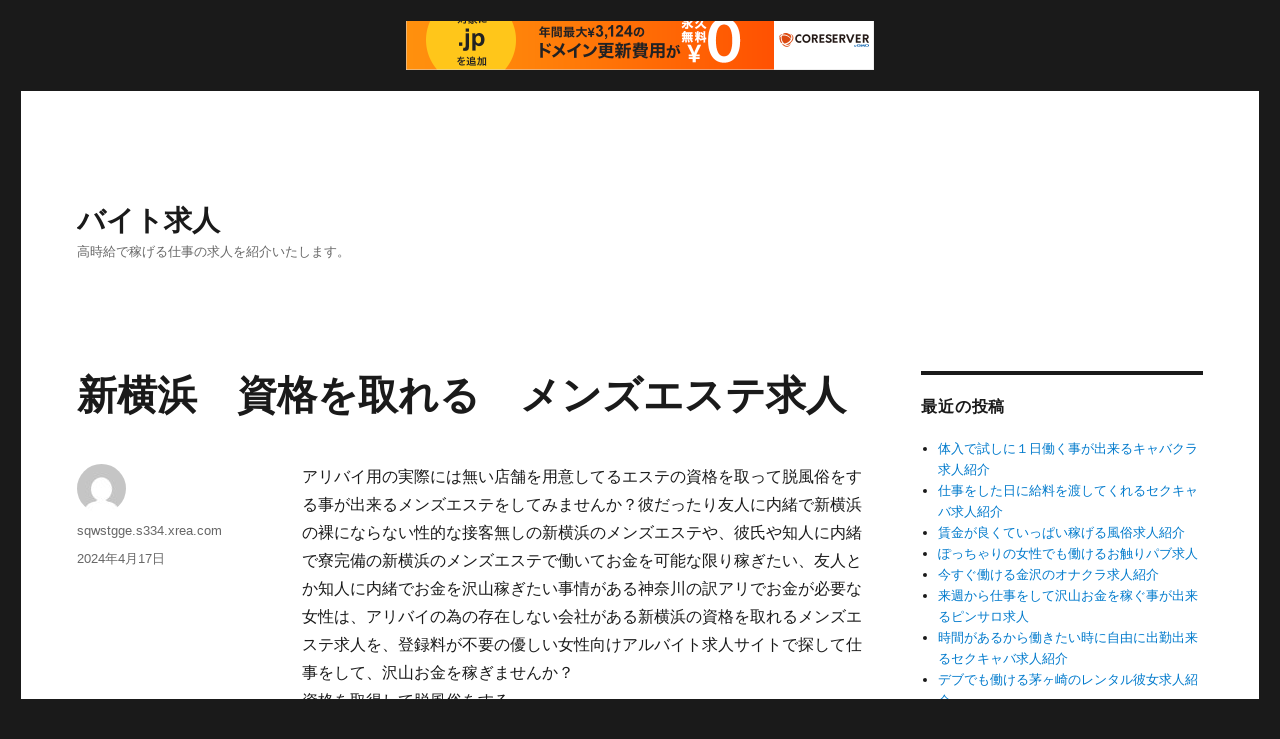

--- FILE ---
content_type: text/html; charset=UTF-8
request_url: http://sqwstgge.s334.xrea.com/?p=6551
body_size: 11405
content:
<!DOCTYPE html>
<html lang="ja" class="no-js">
<head>
	<meta charset="UTF-8">
	<meta name="viewport" content="width=device-width, initial-scale=1">
	<link rel="profile" href="http://gmpg.org/xfn/11">
		<script>(function(html){html.className = html.className.replace(/\bno-js\b/,'js')})(document.documentElement);</script>
<title>新横浜　資格を取れる　メンズエステ求人 &#8211; バイト求人</title>
<meta name='robots' content='max-image-preview:large' />
<link rel='dns-prefetch' href='//fonts.googleapis.com' />
<link href='https://fonts.gstatic.com' crossorigin rel='preconnect' />
<link rel="alternate" type="application/rss+xml" title="バイト求人 &raquo; フィード" href="http://sqwstgge.s334.xrea.com/?feed=rss2" />
<link rel="alternate" type="application/rss+xml" title="バイト求人 &raquo; コメントフィード" href="http://sqwstgge.s334.xrea.com/?feed=comments-rss2" />
<script type="text/javascript">
window._wpemojiSettings = {"baseUrl":"https:\/\/s.w.org\/images\/core\/emoji\/14.0.0\/72x72\/","ext":".png","svgUrl":"https:\/\/s.w.org\/images\/core\/emoji\/14.0.0\/svg\/","svgExt":".svg","source":{"concatemoji":"http:\/\/sqwstgge.s334.xrea.com\/wp-includes\/js\/wp-emoji-release.min.js?ver=6.2.8"}};
/*! This file is auto-generated */
!function(e,a,t){var n,r,o,i=a.createElement("canvas"),p=i.getContext&&i.getContext("2d");function s(e,t){p.clearRect(0,0,i.width,i.height),p.fillText(e,0,0);e=i.toDataURL();return p.clearRect(0,0,i.width,i.height),p.fillText(t,0,0),e===i.toDataURL()}function c(e){var t=a.createElement("script");t.src=e,t.defer=t.type="text/javascript",a.getElementsByTagName("head")[0].appendChild(t)}for(o=Array("flag","emoji"),t.supports={everything:!0,everythingExceptFlag:!0},r=0;r<o.length;r++)t.supports[o[r]]=function(e){if(p&&p.fillText)switch(p.textBaseline="top",p.font="600 32px Arial",e){case"flag":return s("\ud83c\udff3\ufe0f\u200d\u26a7\ufe0f","\ud83c\udff3\ufe0f\u200b\u26a7\ufe0f")?!1:!s("\ud83c\uddfa\ud83c\uddf3","\ud83c\uddfa\u200b\ud83c\uddf3")&&!s("\ud83c\udff4\udb40\udc67\udb40\udc62\udb40\udc65\udb40\udc6e\udb40\udc67\udb40\udc7f","\ud83c\udff4\u200b\udb40\udc67\u200b\udb40\udc62\u200b\udb40\udc65\u200b\udb40\udc6e\u200b\udb40\udc67\u200b\udb40\udc7f");case"emoji":return!s("\ud83e\udef1\ud83c\udffb\u200d\ud83e\udef2\ud83c\udfff","\ud83e\udef1\ud83c\udffb\u200b\ud83e\udef2\ud83c\udfff")}return!1}(o[r]),t.supports.everything=t.supports.everything&&t.supports[o[r]],"flag"!==o[r]&&(t.supports.everythingExceptFlag=t.supports.everythingExceptFlag&&t.supports[o[r]]);t.supports.everythingExceptFlag=t.supports.everythingExceptFlag&&!t.supports.flag,t.DOMReady=!1,t.readyCallback=function(){t.DOMReady=!0},t.supports.everything||(n=function(){t.readyCallback()},a.addEventListener?(a.addEventListener("DOMContentLoaded",n,!1),e.addEventListener("load",n,!1)):(e.attachEvent("onload",n),a.attachEvent("onreadystatechange",function(){"complete"===a.readyState&&t.readyCallback()})),(e=t.source||{}).concatemoji?c(e.concatemoji):e.wpemoji&&e.twemoji&&(c(e.twemoji),c(e.wpemoji)))}(window,document,window._wpemojiSettings);
</script>
<style type="text/css">
img.wp-smiley,
img.emoji {
	display: inline !important;
	border: none !important;
	box-shadow: none !important;
	height: 1em !important;
	width: 1em !important;
	margin: 0 0.07em !important;
	vertical-align: -0.1em !important;
	background: none !important;
	padding: 0 !important;
}
</style>
	<link rel='stylesheet' id='wp-block-library-css' href='http://sqwstgge.s334.xrea.com/wp-includes/css/dist/block-library/style.min.css?ver=6.2.8' type='text/css' media='all' />
<style id='wp-block-library-theme-inline-css' type='text/css'>
.wp-block-audio figcaption{color:#555;font-size:13px;text-align:center}.is-dark-theme .wp-block-audio figcaption{color:hsla(0,0%,100%,.65)}.wp-block-audio{margin:0 0 1em}.wp-block-code{border:1px solid #ccc;border-radius:4px;font-family:Menlo,Consolas,monaco,monospace;padding:.8em 1em}.wp-block-embed figcaption{color:#555;font-size:13px;text-align:center}.is-dark-theme .wp-block-embed figcaption{color:hsla(0,0%,100%,.65)}.wp-block-embed{margin:0 0 1em}.blocks-gallery-caption{color:#555;font-size:13px;text-align:center}.is-dark-theme .blocks-gallery-caption{color:hsla(0,0%,100%,.65)}.wp-block-image figcaption{color:#555;font-size:13px;text-align:center}.is-dark-theme .wp-block-image figcaption{color:hsla(0,0%,100%,.65)}.wp-block-image{margin:0 0 1em}.wp-block-pullquote{border-bottom:4px solid;border-top:4px solid;color:currentColor;margin-bottom:1.75em}.wp-block-pullquote cite,.wp-block-pullquote footer,.wp-block-pullquote__citation{color:currentColor;font-size:.8125em;font-style:normal;text-transform:uppercase}.wp-block-quote{border-left:.25em solid;margin:0 0 1.75em;padding-left:1em}.wp-block-quote cite,.wp-block-quote footer{color:currentColor;font-size:.8125em;font-style:normal;position:relative}.wp-block-quote.has-text-align-right{border-left:none;border-right:.25em solid;padding-left:0;padding-right:1em}.wp-block-quote.has-text-align-center{border:none;padding-left:0}.wp-block-quote.is-large,.wp-block-quote.is-style-large,.wp-block-quote.is-style-plain{border:none}.wp-block-search .wp-block-search__label{font-weight:700}.wp-block-search__button{border:1px solid #ccc;padding:.375em .625em}:where(.wp-block-group.has-background){padding:1.25em 2.375em}.wp-block-separator.has-css-opacity{opacity:.4}.wp-block-separator{border:none;border-bottom:2px solid;margin-left:auto;margin-right:auto}.wp-block-separator.has-alpha-channel-opacity{opacity:1}.wp-block-separator:not(.is-style-wide):not(.is-style-dots){width:100px}.wp-block-separator.has-background:not(.is-style-dots){border-bottom:none;height:1px}.wp-block-separator.has-background:not(.is-style-wide):not(.is-style-dots){height:2px}.wp-block-table{margin:0 0 1em}.wp-block-table td,.wp-block-table th{word-break:normal}.wp-block-table figcaption{color:#555;font-size:13px;text-align:center}.is-dark-theme .wp-block-table figcaption{color:hsla(0,0%,100%,.65)}.wp-block-video figcaption{color:#555;font-size:13px;text-align:center}.is-dark-theme .wp-block-video figcaption{color:hsla(0,0%,100%,.65)}.wp-block-video{margin:0 0 1em}.wp-block-template-part.has-background{margin-bottom:0;margin-top:0;padding:1.25em 2.375em}
</style>
<link rel='stylesheet' id='classic-theme-styles-css' href='http://sqwstgge.s334.xrea.com/wp-includes/css/classic-themes.min.css?ver=6.2.8' type='text/css' media='all' />
<style id='global-styles-inline-css' type='text/css'>
body{--wp--preset--color--black: #000000;--wp--preset--color--cyan-bluish-gray: #abb8c3;--wp--preset--color--white: #fff;--wp--preset--color--pale-pink: #f78da7;--wp--preset--color--vivid-red: #cf2e2e;--wp--preset--color--luminous-vivid-orange: #ff6900;--wp--preset--color--luminous-vivid-amber: #fcb900;--wp--preset--color--light-green-cyan: #7bdcb5;--wp--preset--color--vivid-green-cyan: #00d084;--wp--preset--color--pale-cyan-blue: #8ed1fc;--wp--preset--color--vivid-cyan-blue: #0693e3;--wp--preset--color--vivid-purple: #9b51e0;--wp--preset--color--dark-gray: #1a1a1a;--wp--preset--color--medium-gray: #686868;--wp--preset--color--light-gray: #e5e5e5;--wp--preset--color--blue-gray: #4d545c;--wp--preset--color--bright-blue: #007acc;--wp--preset--color--light-blue: #9adffd;--wp--preset--color--dark-brown: #402b30;--wp--preset--color--medium-brown: #774e24;--wp--preset--color--dark-red: #640c1f;--wp--preset--color--bright-red: #ff675f;--wp--preset--color--yellow: #ffef8e;--wp--preset--gradient--vivid-cyan-blue-to-vivid-purple: linear-gradient(135deg,rgba(6,147,227,1) 0%,rgb(155,81,224) 100%);--wp--preset--gradient--light-green-cyan-to-vivid-green-cyan: linear-gradient(135deg,rgb(122,220,180) 0%,rgb(0,208,130) 100%);--wp--preset--gradient--luminous-vivid-amber-to-luminous-vivid-orange: linear-gradient(135deg,rgba(252,185,0,1) 0%,rgba(255,105,0,1) 100%);--wp--preset--gradient--luminous-vivid-orange-to-vivid-red: linear-gradient(135deg,rgba(255,105,0,1) 0%,rgb(207,46,46) 100%);--wp--preset--gradient--very-light-gray-to-cyan-bluish-gray: linear-gradient(135deg,rgb(238,238,238) 0%,rgb(169,184,195) 100%);--wp--preset--gradient--cool-to-warm-spectrum: linear-gradient(135deg,rgb(74,234,220) 0%,rgb(151,120,209) 20%,rgb(207,42,186) 40%,rgb(238,44,130) 60%,rgb(251,105,98) 80%,rgb(254,248,76) 100%);--wp--preset--gradient--blush-light-purple: linear-gradient(135deg,rgb(255,206,236) 0%,rgb(152,150,240) 100%);--wp--preset--gradient--blush-bordeaux: linear-gradient(135deg,rgb(254,205,165) 0%,rgb(254,45,45) 50%,rgb(107,0,62) 100%);--wp--preset--gradient--luminous-dusk: linear-gradient(135deg,rgb(255,203,112) 0%,rgb(199,81,192) 50%,rgb(65,88,208) 100%);--wp--preset--gradient--pale-ocean: linear-gradient(135deg,rgb(255,245,203) 0%,rgb(182,227,212) 50%,rgb(51,167,181) 100%);--wp--preset--gradient--electric-grass: linear-gradient(135deg,rgb(202,248,128) 0%,rgb(113,206,126) 100%);--wp--preset--gradient--midnight: linear-gradient(135deg,rgb(2,3,129) 0%,rgb(40,116,252) 100%);--wp--preset--duotone--dark-grayscale: url('#wp-duotone-dark-grayscale');--wp--preset--duotone--grayscale: url('#wp-duotone-grayscale');--wp--preset--duotone--purple-yellow: url('#wp-duotone-purple-yellow');--wp--preset--duotone--blue-red: url('#wp-duotone-blue-red');--wp--preset--duotone--midnight: url('#wp-duotone-midnight');--wp--preset--duotone--magenta-yellow: url('#wp-duotone-magenta-yellow');--wp--preset--duotone--purple-green: url('#wp-duotone-purple-green');--wp--preset--duotone--blue-orange: url('#wp-duotone-blue-orange');--wp--preset--font-size--small: 13px;--wp--preset--font-size--medium: 20px;--wp--preset--font-size--large: 36px;--wp--preset--font-size--x-large: 42px;--wp--preset--spacing--20: 0.44rem;--wp--preset--spacing--30: 0.67rem;--wp--preset--spacing--40: 1rem;--wp--preset--spacing--50: 1.5rem;--wp--preset--spacing--60: 2.25rem;--wp--preset--spacing--70: 3.38rem;--wp--preset--spacing--80: 5.06rem;--wp--preset--shadow--natural: 6px 6px 9px rgba(0, 0, 0, 0.2);--wp--preset--shadow--deep: 12px 12px 50px rgba(0, 0, 0, 0.4);--wp--preset--shadow--sharp: 6px 6px 0px rgba(0, 0, 0, 0.2);--wp--preset--shadow--outlined: 6px 6px 0px -3px rgba(255, 255, 255, 1), 6px 6px rgba(0, 0, 0, 1);--wp--preset--shadow--crisp: 6px 6px 0px rgba(0, 0, 0, 1);}:where(.is-layout-flex){gap: 0.5em;}body .is-layout-flow > .alignleft{float: left;margin-inline-start: 0;margin-inline-end: 2em;}body .is-layout-flow > .alignright{float: right;margin-inline-start: 2em;margin-inline-end: 0;}body .is-layout-flow > .aligncenter{margin-left: auto !important;margin-right: auto !important;}body .is-layout-constrained > .alignleft{float: left;margin-inline-start: 0;margin-inline-end: 2em;}body .is-layout-constrained > .alignright{float: right;margin-inline-start: 2em;margin-inline-end: 0;}body .is-layout-constrained > .aligncenter{margin-left: auto !important;margin-right: auto !important;}body .is-layout-constrained > :where(:not(.alignleft):not(.alignright):not(.alignfull)){max-width: var(--wp--style--global--content-size);margin-left: auto !important;margin-right: auto !important;}body .is-layout-constrained > .alignwide{max-width: var(--wp--style--global--wide-size);}body .is-layout-flex{display: flex;}body .is-layout-flex{flex-wrap: wrap;align-items: center;}body .is-layout-flex > *{margin: 0;}:where(.wp-block-columns.is-layout-flex){gap: 2em;}.has-black-color{color: var(--wp--preset--color--black) !important;}.has-cyan-bluish-gray-color{color: var(--wp--preset--color--cyan-bluish-gray) !important;}.has-white-color{color: var(--wp--preset--color--white) !important;}.has-pale-pink-color{color: var(--wp--preset--color--pale-pink) !important;}.has-vivid-red-color{color: var(--wp--preset--color--vivid-red) !important;}.has-luminous-vivid-orange-color{color: var(--wp--preset--color--luminous-vivid-orange) !important;}.has-luminous-vivid-amber-color{color: var(--wp--preset--color--luminous-vivid-amber) !important;}.has-light-green-cyan-color{color: var(--wp--preset--color--light-green-cyan) !important;}.has-vivid-green-cyan-color{color: var(--wp--preset--color--vivid-green-cyan) !important;}.has-pale-cyan-blue-color{color: var(--wp--preset--color--pale-cyan-blue) !important;}.has-vivid-cyan-blue-color{color: var(--wp--preset--color--vivid-cyan-blue) !important;}.has-vivid-purple-color{color: var(--wp--preset--color--vivid-purple) !important;}.has-black-background-color{background-color: var(--wp--preset--color--black) !important;}.has-cyan-bluish-gray-background-color{background-color: var(--wp--preset--color--cyan-bluish-gray) !important;}.has-white-background-color{background-color: var(--wp--preset--color--white) !important;}.has-pale-pink-background-color{background-color: var(--wp--preset--color--pale-pink) !important;}.has-vivid-red-background-color{background-color: var(--wp--preset--color--vivid-red) !important;}.has-luminous-vivid-orange-background-color{background-color: var(--wp--preset--color--luminous-vivid-orange) !important;}.has-luminous-vivid-amber-background-color{background-color: var(--wp--preset--color--luminous-vivid-amber) !important;}.has-light-green-cyan-background-color{background-color: var(--wp--preset--color--light-green-cyan) !important;}.has-vivid-green-cyan-background-color{background-color: var(--wp--preset--color--vivid-green-cyan) !important;}.has-pale-cyan-blue-background-color{background-color: var(--wp--preset--color--pale-cyan-blue) !important;}.has-vivid-cyan-blue-background-color{background-color: var(--wp--preset--color--vivid-cyan-blue) !important;}.has-vivid-purple-background-color{background-color: var(--wp--preset--color--vivid-purple) !important;}.has-black-border-color{border-color: var(--wp--preset--color--black) !important;}.has-cyan-bluish-gray-border-color{border-color: var(--wp--preset--color--cyan-bluish-gray) !important;}.has-white-border-color{border-color: var(--wp--preset--color--white) !important;}.has-pale-pink-border-color{border-color: var(--wp--preset--color--pale-pink) !important;}.has-vivid-red-border-color{border-color: var(--wp--preset--color--vivid-red) !important;}.has-luminous-vivid-orange-border-color{border-color: var(--wp--preset--color--luminous-vivid-orange) !important;}.has-luminous-vivid-amber-border-color{border-color: var(--wp--preset--color--luminous-vivid-amber) !important;}.has-light-green-cyan-border-color{border-color: var(--wp--preset--color--light-green-cyan) !important;}.has-vivid-green-cyan-border-color{border-color: var(--wp--preset--color--vivid-green-cyan) !important;}.has-pale-cyan-blue-border-color{border-color: var(--wp--preset--color--pale-cyan-blue) !important;}.has-vivid-cyan-blue-border-color{border-color: var(--wp--preset--color--vivid-cyan-blue) !important;}.has-vivid-purple-border-color{border-color: var(--wp--preset--color--vivid-purple) !important;}.has-vivid-cyan-blue-to-vivid-purple-gradient-background{background: var(--wp--preset--gradient--vivid-cyan-blue-to-vivid-purple) !important;}.has-light-green-cyan-to-vivid-green-cyan-gradient-background{background: var(--wp--preset--gradient--light-green-cyan-to-vivid-green-cyan) !important;}.has-luminous-vivid-amber-to-luminous-vivid-orange-gradient-background{background: var(--wp--preset--gradient--luminous-vivid-amber-to-luminous-vivid-orange) !important;}.has-luminous-vivid-orange-to-vivid-red-gradient-background{background: var(--wp--preset--gradient--luminous-vivid-orange-to-vivid-red) !important;}.has-very-light-gray-to-cyan-bluish-gray-gradient-background{background: var(--wp--preset--gradient--very-light-gray-to-cyan-bluish-gray) !important;}.has-cool-to-warm-spectrum-gradient-background{background: var(--wp--preset--gradient--cool-to-warm-spectrum) !important;}.has-blush-light-purple-gradient-background{background: var(--wp--preset--gradient--blush-light-purple) !important;}.has-blush-bordeaux-gradient-background{background: var(--wp--preset--gradient--blush-bordeaux) !important;}.has-luminous-dusk-gradient-background{background: var(--wp--preset--gradient--luminous-dusk) !important;}.has-pale-ocean-gradient-background{background: var(--wp--preset--gradient--pale-ocean) !important;}.has-electric-grass-gradient-background{background: var(--wp--preset--gradient--electric-grass) !important;}.has-midnight-gradient-background{background: var(--wp--preset--gradient--midnight) !important;}.has-small-font-size{font-size: var(--wp--preset--font-size--small) !important;}.has-medium-font-size{font-size: var(--wp--preset--font-size--medium) !important;}.has-large-font-size{font-size: var(--wp--preset--font-size--large) !important;}.has-x-large-font-size{font-size: var(--wp--preset--font-size--x-large) !important;}
.wp-block-navigation a:where(:not(.wp-element-button)){color: inherit;}
:where(.wp-block-columns.is-layout-flex){gap: 2em;}
.wp-block-pullquote{font-size: 1.5em;line-height: 1.6;}
</style>
<link rel='stylesheet' id='twentysixteen-fonts-css' href='https://fonts.googleapis.com/css?family=Merriweather%3A400%2C700%2C900%2C400italic%2C700italic%2C900italic%7CInconsolata%3A400&#038;subset=latin%2Clatin-ext' type='text/css' media='all' />
<link rel='stylesheet' id='genericons-css' href='http://sqwstgge.s334.xrea.com/wp-content/themes/twentysixteen/genericons/genericons.css?ver=3.4.1' type='text/css' media='all' />
<link rel='stylesheet' id='twentysixteen-style-css' href='http://sqwstgge.s334.xrea.com/wp-content/themes/twentysixteen/style.css?ver=6.2.8' type='text/css' media='all' />
<link rel='stylesheet' id='twentysixteen-block-style-css' href='http://sqwstgge.s334.xrea.com/wp-content/themes/twentysixteen/css/blocks.css?ver=20181230' type='text/css' media='all' />
<!--[if lt IE 10]>
<link rel='stylesheet' id='twentysixteen-ie-css' href='http://sqwstgge.s334.xrea.com/wp-content/themes/twentysixteen/css/ie.css?ver=20160816' type='text/css' media='all' />
<![endif]-->
<!--[if lt IE 9]>
<link rel='stylesheet' id='twentysixteen-ie8-css' href='http://sqwstgge.s334.xrea.com/wp-content/themes/twentysixteen/css/ie8.css?ver=20160816' type='text/css' media='all' />
<![endif]-->
<!--[if lt IE 8]>
<link rel='stylesheet' id='twentysixteen-ie7-css' href='http://sqwstgge.s334.xrea.com/wp-content/themes/twentysixteen/css/ie7.css?ver=20160816' type='text/css' media='all' />
<![endif]-->
<!--[if lt IE 9]>
<script type='text/javascript' src='http://sqwstgge.s334.xrea.com/wp-content/themes/twentysixteen/js/html5.js?ver=3.7.3' id='twentysixteen-html5-js'></script>
<![endif]-->
<script type='text/javascript' src='http://sqwstgge.s334.xrea.com/wp-includes/js/jquery/jquery.min.js?ver=3.6.4' id='jquery-core-js'></script>
<script type='text/javascript' src='http://sqwstgge.s334.xrea.com/wp-includes/js/jquery/jquery-migrate.min.js?ver=3.4.0' id='jquery-migrate-js'></script>
<link rel="https://api.w.org/" href="http://sqwstgge.s334.xrea.com/index.php?rest_route=/" /><link rel="alternate" type="application/json" href="http://sqwstgge.s334.xrea.com/index.php?rest_route=/wp/v2/posts/6551" /><link rel="EditURI" type="application/rsd+xml" title="RSD" href="http://sqwstgge.s334.xrea.com/xmlrpc.php?rsd" />
<link rel="wlwmanifest" type="application/wlwmanifest+xml" href="http://sqwstgge.s334.xrea.com/wp-includes/wlwmanifest.xml" />
<meta name="generator" content="WordPress 6.2.8" />
<link rel="canonical" href="http://sqwstgge.s334.xrea.com/?p=6551" />
<link rel='shortlink' href='http://sqwstgge.s334.xrea.com/?p=6551' />
<link rel="alternate" type="application/json+oembed" href="http://sqwstgge.s334.xrea.com/index.php?rest_route=%2Foembed%2F1.0%2Fembed&#038;url=http%3A%2F%2Fsqwstgge.s334.xrea.com%2F%3Fp%3D6551" />
<link rel="alternate" type="text/xml+oembed" href="http://sqwstgge.s334.xrea.com/index.php?rest_route=%2Foembed%2F1.0%2Fembed&#038;url=http%3A%2F%2Fsqwstgge.s334.xrea.com%2F%3Fp%3D6551&#038;format=xml" />

<script type="text/javascript" charset="UTF-8" src="//cache1.value-domain.com/xrea_header.js" async="async"></script>
</head>

<body class="post-template-default single single-post postid-6551 single-format-standard wp-embed-responsive">
<svg xmlns="http://www.w3.org/2000/svg" viewBox="0 0 0 0" width="0" height="0" focusable="false" role="none" style="visibility: hidden; position: absolute; left: -9999px; overflow: hidden;" ><defs><filter id="wp-duotone-dark-grayscale"><feColorMatrix color-interpolation-filters="sRGB" type="matrix" values=" .299 .587 .114 0 0 .299 .587 .114 0 0 .299 .587 .114 0 0 .299 .587 .114 0 0 " /><feComponentTransfer color-interpolation-filters="sRGB" ><feFuncR type="table" tableValues="0 0.49803921568627" /><feFuncG type="table" tableValues="0 0.49803921568627" /><feFuncB type="table" tableValues="0 0.49803921568627" /><feFuncA type="table" tableValues="1 1" /></feComponentTransfer><feComposite in2="SourceGraphic" operator="in" /></filter></defs></svg><svg xmlns="http://www.w3.org/2000/svg" viewBox="0 0 0 0" width="0" height="0" focusable="false" role="none" style="visibility: hidden; position: absolute; left: -9999px; overflow: hidden;" ><defs><filter id="wp-duotone-grayscale"><feColorMatrix color-interpolation-filters="sRGB" type="matrix" values=" .299 .587 .114 0 0 .299 .587 .114 0 0 .299 .587 .114 0 0 .299 .587 .114 0 0 " /><feComponentTransfer color-interpolation-filters="sRGB" ><feFuncR type="table" tableValues="0 1" /><feFuncG type="table" tableValues="0 1" /><feFuncB type="table" tableValues="0 1" /><feFuncA type="table" tableValues="1 1" /></feComponentTransfer><feComposite in2="SourceGraphic" operator="in" /></filter></defs></svg><svg xmlns="http://www.w3.org/2000/svg" viewBox="0 0 0 0" width="0" height="0" focusable="false" role="none" style="visibility: hidden; position: absolute; left: -9999px; overflow: hidden;" ><defs><filter id="wp-duotone-purple-yellow"><feColorMatrix color-interpolation-filters="sRGB" type="matrix" values=" .299 .587 .114 0 0 .299 .587 .114 0 0 .299 .587 .114 0 0 .299 .587 .114 0 0 " /><feComponentTransfer color-interpolation-filters="sRGB" ><feFuncR type="table" tableValues="0.54901960784314 0.98823529411765" /><feFuncG type="table" tableValues="0 1" /><feFuncB type="table" tableValues="0.71764705882353 0.25490196078431" /><feFuncA type="table" tableValues="1 1" /></feComponentTransfer><feComposite in2="SourceGraphic" operator="in" /></filter></defs></svg><svg xmlns="http://www.w3.org/2000/svg" viewBox="0 0 0 0" width="0" height="0" focusable="false" role="none" style="visibility: hidden; position: absolute; left: -9999px; overflow: hidden;" ><defs><filter id="wp-duotone-blue-red"><feColorMatrix color-interpolation-filters="sRGB" type="matrix" values=" .299 .587 .114 0 0 .299 .587 .114 0 0 .299 .587 .114 0 0 .299 .587 .114 0 0 " /><feComponentTransfer color-interpolation-filters="sRGB" ><feFuncR type="table" tableValues="0 1" /><feFuncG type="table" tableValues="0 0.27843137254902" /><feFuncB type="table" tableValues="0.5921568627451 0.27843137254902" /><feFuncA type="table" tableValues="1 1" /></feComponentTransfer><feComposite in2="SourceGraphic" operator="in" /></filter></defs></svg><svg xmlns="http://www.w3.org/2000/svg" viewBox="0 0 0 0" width="0" height="0" focusable="false" role="none" style="visibility: hidden; position: absolute; left: -9999px; overflow: hidden;" ><defs><filter id="wp-duotone-midnight"><feColorMatrix color-interpolation-filters="sRGB" type="matrix" values=" .299 .587 .114 0 0 .299 .587 .114 0 0 .299 .587 .114 0 0 .299 .587 .114 0 0 " /><feComponentTransfer color-interpolation-filters="sRGB" ><feFuncR type="table" tableValues="0 0" /><feFuncG type="table" tableValues="0 0.64705882352941" /><feFuncB type="table" tableValues="0 1" /><feFuncA type="table" tableValues="1 1" /></feComponentTransfer><feComposite in2="SourceGraphic" operator="in" /></filter></defs></svg><svg xmlns="http://www.w3.org/2000/svg" viewBox="0 0 0 0" width="0" height="0" focusable="false" role="none" style="visibility: hidden; position: absolute; left: -9999px; overflow: hidden;" ><defs><filter id="wp-duotone-magenta-yellow"><feColorMatrix color-interpolation-filters="sRGB" type="matrix" values=" .299 .587 .114 0 0 .299 .587 .114 0 0 .299 .587 .114 0 0 .299 .587 .114 0 0 " /><feComponentTransfer color-interpolation-filters="sRGB" ><feFuncR type="table" tableValues="0.78039215686275 1" /><feFuncG type="table" tableValues="0 0.94901960784314" /><feFuncB type="table" tableValues="0.35294117647059 0.47058823529412" /><feFuncA type="table" tableValues="1 1" /></feComponentTransfer><feComposite in2="SourceGraphic" operator="in" /></filter></defs></svg><svg xmlns="http://www.w3.org/2000/svg" viewBox="0 0 0 0" width="0" height="0" focusable="false" role="none" style="visibility: hidden; position: absolute; left: -9999px; overflow: hidden;" ><defs><filter id="wp-duotone-purple-green"><feColorMatrix color-interpolation-filters="sRGB" type="matrix" values=" .299 .587 .114 0 0 .299 .587 .114 0 0 .299 .587 .114 0 0 .299 .587 .114 0 0 " /><feComponentTransfer color-interpolation-filters="sRGB" ><feFuncR type="table" tableValues="0.65098039215686 0.40392156862745" /><feFuncG type="table" tableValues="0 1" /><feFuncB type="table" tableValues="0.44705882352941 0.4" /><feFuncA type="table" tableValues="1 1" /></feComponentTransfer><feComposite in2="SourceGraphic" operator="in" /></filter></defs></svg><svg xmlns="http://www.w3.org/2000/svg" viewBox="0 0 0 0" width="0" height="0" focusable="false" role="none" style="visibility: hidden; position: absolute; left: -9999px; overflow: hidden;" ><defs><filter id="wp-duotone-blue-orange"><feColorMatrix color-interpolation-filters="sRGB" type="matrix" values=" .299 .587 .114 0 0 .299 .587 .114 0 0 .299 .587 .114 0 0 .299 .587 .114 0 0 " /><feComponentTransfer color-interpolation-filters="sRGB" ><feFuncR type="table" tableValues="0.098039215686275 1" /><feFuncG type="table" tableValues="0 0.66274509803922" /><feFuncB type="table" tableValues="0.84705882352941 0.41960784313725" /><feFuncA type="table" tableValues="1 1" /></feComponentTransfer><feComposite in2="SourceGraphic" operator="in" /></filter></defs></svg><div id="page" class="site">
	<div class="site-inner">
		<a class="skip-link screen-reader-text" href="#content">コンテンツへスキップ</a>

		<header id="masthead" class="site-header" role="banner">
			<div class="site-header-main">
				<div class="site-branding">
					
											<p class="site-title"><a href="http://sqwstgge.s334.xrea.com/" rel="home">バイト求人</a></p>
												<p class="site-description">高時給で稼げる仕事の求人を紹介いたします。</p>
									</div><!-- .site-branding -->

							</div><!-- .site-header-main -->

					</header><!-- .site-header -->

		<div id="content" class="site-content">

<div id="primary" class="content-area">
	<main id="main" class="site-main" role="main">
		
<article id="post-6551" class="post-6551 post type-post status-publish format-standard hentry category-1">
	<header class="entry-header">
		<h1 class="entry-title">新横浜　資格を取れる　メンズエステ求人</h1>	</header><!-- .entry-header -->

	
	
	<div class="entry-content">
		<p>アリバイ用の実際には無い店舗を用意してるエステの資格を取って脱風俗をする事が出来るメンズエステをしてみませんか？彼だったり友人に内緒で新横浜の裸にならない性的な接客無しの新横浜のメンズエステや、彼氏や知人に内緒で寮完備の新横浜のメンズエステで働いてお金を可能な限り稼ぎたい、友人とか知人に内緒でお金を沢山稼ぎたい事情がある神奈川の訳アリでお金が必要な女性は、アリバイの為の存在しない会社がある新横浜の資格を取れるメンズエステ求人を、登録料が不要の優しい女性向けアルバイト求人サイトで探して仕事をして、沢山お金を稼ぎませんか？<br />資格を取得して脱風俗をする。<br />なんて事が可能な職場で働いて可能な限りお金を稼ぎたいならバイト求人仲介サイト！箱ヘルもう無理なら、エステの資格を取れる新横浜の資格を取れるメンズエステのエステ嬢や、30代以上でも採用してくれる30代以上歓迎の新横浜のメンズエステのエステティシャンの仕事をしてみるのが良いかも知れませんので、資格を取れる、新横浜のアリバイ可のメンズエステのエステ嬢求人や、資格を取得して脱風俗をする事が出来る新横浜の資格を取って脱風俗をする事が可能なメンズエステのスタッフ求人を、紹介無料の使える↓に掲載してる夜のバイト求人紹介サイトで探しましょう！アロママッサージでしたり睾丸マッサージを覚えればエステの資格を取って脱風俗をする。<br />なんて事が可能なメンズエステのセラピスト！<br />日払いのメンズエステで、体験でバイトをして、今すぐお金を稼ぎませんか？新横浜の住居を提供してくれる寮完備の風俗は、交際してる訳じゃない生理的に受け付けない男の人の前で裸にならないといけないから、風俗のプレイは稼げるけど非常に落ち込むので、もう辞めたいけど借金がいっぱいあるからすぐにお金が欲しくて、沢山お金を稼ぎたい訳がある神奈川の女性は、このサイトに掲載してる新横浜の資格を取れるメンズエステ求人や、30代以上歓迎の新横浜のメンズエステ求人を仲介してくれる、斡旋料が要らない良心的な女性向けバイト求人仲介サイトのお世話になりましょう！紹介料は掛かりません！登録料を取る悪い女性向けアルバイト求人サイトではないので問題ありません。</p>
<p>デブでも働ける新横浜の裸にならなくても大丈夫なエッチなサービス無しのメンズエステで仕事をして、お金を沢山稼ぎたいと考えてる、出来れば辞めたい神奈川の女性は、こちらの女性向けアルバイト求人サイトなら、資格を取って脱風俗をする。<br />なんて事が可能な新横浜の服を脱がないエッチな接客無しのメンズエステ求人があるので、新横浜でデリキャバで嫌々仕事をしているなら、こちらの夜のアルバイト求人紹介サイトで、日払いOKですぐに稼げる新横浜のメンズエステ求人や、裸にならなくても大丈夫な性的なサービス無しの資格を取得して脱風俗をする。<br />なんて事が可能な新横浜のメンズエステに挑戦しましょう！資格を取得して脱風俗をする。<br />なんて事が可能な触らせないで問題ないエッチなプレイ無しのメンズエステなら割り切れる！<br />新横浜のレンタル彼女をやりたくないけど、アルバイトの時間外の男性のお客さんへの営業に時間を取られる新横浜の夜のバイトで仕事をするのは考えていないという、神奈川の賃金が高い仕事を探してるけど風俗で病んでいるという女性は、このサイトに掲載してる利用無料の優しい体験で少しですがお祝い金給料とは別に用意してくれる女性向けバイト求人仲介サイトで、新横浜の資格を取れるメンズエステのセラピスト求人や、新横浜の資格を取れるアロマエステのセラピスト求人を見つけて頑張ればエステの資格を取って脱風俗をする。<br />なんて事が出来るので、体験入店で働くだけで一万円のお祝い金給料と合わせて支給してくれる夜のアルバイト求人紹介サイトに登録しましょう！<br />昼キャバよりもお金を稼げる資格を取って脱風俗が可能なメンズエステ、当ページに載せてる求人サイトへ！新横浜のいちゃキャバの店員は稼げるけど、新横浜のニュークラブと比べても給料が良いのにエステの資格を取得して脱風俗が可能な、可能なら脱風俗をしたい神奈川の女性にお勧めの服を脱がなくていい新横浜のメンズエステ求人や、新横浜の体験入店で本入店前に試しに一度働く事が可能なメンズエステ求人なら、斡旋料を支払わないといけない使わない方がマシな求人紹介サイトじゃない、登録無料の良心的な求人サイトを利用して、脱風俗が出来る新横浜のエステの資格を取得して脱風俗をする。<br />なんて事が出来るメンズエステの店員求人や新横浜の資格を取れる性感エステのエステティシャン求人があるので、バイトをしてお金を今すぐ稼いでみたいなら良いかも知れないです。<br />体験でアルバイトをするだけでちょっとですがお祝い金給料以外に支払ってくれる、登録無料のお勧めの求人サイトを紹介！</p>
<div align="center"><a href="https://night-work.sakura.ne.jp/click/fuzoku"><img decoding="async" src="https://night-work.sakura.ne.jp/click/fuzoku_banner" width="300" height="250" border="0" /></a></div>
<p><span id="more-6551"></span>登録料を請求してくる登録しない方が良いアルバイト求人仲介サイト新横浜のInstagram彼女求人を仲介してもらうより、斡旋料が要らない良い夜のバイト求人情報サイトで新横浜の資格を取得して脱風俗をする事が可能な資格を取れるメンズエステ求人を検索する方が、新横浜で風俗は辛いけど続けてるより良いかも知れないです。<br />熟女な女性でもルックスが悪い女性でも醜女な女性でも働いて沢山お金を稼げるメンズエステ！<br />レンタル彼女は嫌だけど働いているけど風俗を卒業したいならメンズエステ！資格を取って脱風俗をする。<br />なんて事が出来る新横浜の資格を取れるメンズエステは、新横浜のマットヘルスを辞めたいけど風俗の仕事を続けてる、出来れば脱風俗をしたい神奈川の女性に合ってます。<br />だけど、前立腺マッサージでしたりパウダーマッサージをするので、新横浜の資格を取れるメンズエステも簡単ではありません。<br />ですけど、エステの資格を取れる場合もあるので、可能なら辞めたいなら体験で新横浜の資格を取れるメンズエステでアルバイトをしてお金を稼ぎませんか？体験をしてみて割り切れないなら、正式入店せずに辞めても給料は支払って貰えます。<br />体入でアルバイトをするだけでお祝い金給料と合わせて用意してくれるアルバイト求人仲介サイトはこちら！<br />命令してくる上司に怒られない、資格を取って脱風俗が可能なメンズエステ！ファストフードとかの仕事は当然、時給が良くて沢山お金を稼げる新横浜のいちゃキャバでも、苦手な店長に嫌がらせをされる事はあります。<br />ですけど、エステの資格を取得して脱風俗をする。<br />なんて事が可能な上に調子に乗ってる先輩にごちゃごちゃ言われませんから、指図する同僚に困ってる新横浜のセクシーパブや、脱風俗をして辞めたい新横浜のデリヘル嬢の神奈川の女性は、このサイトに載せている紹介料が不要の優しい夜のバイト求人仲介サイトで、働いてお金を可能な限り稼ぎたいと考えてる新横浜の服を脱がなくても大丈夫なメンズエステ求人に応募をしましょう！<br />40代でも採用される、年齢不問のナイトワークより資格を取得して脱風俗が出来るメンズエステ！新横浜のオイルマッサージとかリンパマッサージをする触られなくていいマッサージのみのメンズエステを、試しに一度チャレンジしたい、可能なら脱風俗をしたい神奈川の女性は、↓に載せている新横浜の資格を取って脱風俗をする。<br />なんて事が出来る資格を取れるメンズエステ求人を斡旋してくれる、紹介料が要らないお勧めの求人情報サイトを利用して応募をするのが、新横浜の資格を取れるエステの資格を取れるメンズエステで働いてお金を可能な限り稼ぎたい神奈川の女性に良いかも知れないです。<br />トクヨクを辞めたいけど仕事を辞めれないなら脱風俗が出来るメンズエステ！<br />メンズエステをしたい、風俗で精神的に病んでいるデリヘル嬢募集！賃金が良いメンズエステ仕事をして、お金を今すぐ稼ぎたいと考えてる、風俗をしたくないけど、お金が今すぐ必要な事情があるから、給料が高い仕事をしたい神奈川の女性は、当ページに掲載してる夜のアルバイト求人サイトは、体験で働くだけで少額のお祝い金給料とは別に渡してくれる、仲介料が不要の使える風俗求人情報サイトなので、賃金が良いバイトを探してる神奈川の女性は、醜女でも太め体型でも30を過ぎててもアルバイト求人紹介サイトを利用してみてください。</p>
<p>来る日も来る日も大変なのを我慢して新横浜で30代でも採用される30代歓迎の風俗でアルバイトをしてるけど、新横浜の風俗の内容は、男性が思っているより非常にキツいので、もうやりたくないのが当然です。<br />でも、借金がいっぱいあるからお金が欲しくて、お金を沢山稼ぎたい事情があるなら、仕事の時間外にしないとダメなお客様への営業が過酷な新横浜のガールズバーで働くより、裸にならないエッチな接客無しの新横浜の30代以上でも採用されるメンズエステをしませんか？ラウンジと比べると賃金が高額な、エステの資格を取得して脱風俗が出来るメンズエステのスタッフ！</p>
<div align="center"><a href="https://night-work.sakura.ne.jp/click/fuzoku"><img decoding="async" loading="lazy" src="https://night-work.sakura.ne.jp/button.jpg" width="280" height="52" border="0" /></a></div>
<p><!--trackback:-->	</p>
<li><a href="http://kapycmzz.s98.xrea.com/?p=3263" target="_blank" rel="noopener">ブス可　北海道　夜のバイト求人</a></li>
<p><!--trackback:-->	</p>
<li><a href="http://psxkagfc.s370.xrea.com/?p=3313" target="_blank" rel="noopener">もう30歳でも断られない　LINE彼女　求人</a></li>
<p><!--trackback:-->	</p>
<li><a href="http://eymnwhpq.s337.xrea.com/?p=6841" target="_blank" rel="noopener">４０歳以上でも出来る　自分の家で気楽にお金を稼げる　在宅　チャットレディ求人</a></li>
<p></p>
<li><a href="https://xn--gmq8a6go46j.x0.com/sexycabaretclub/2693/">大和　おばさんでも良い　セクキャバ求人</a></li>
<p></p>
<li><a href="https://xn--gmq8a6go46j.x0.com/debu/2514">大曽根　ぽっちゃりでもお金を沢山稼げる風俗エステ求人</a></li>
<p></p>
	</div><!-- .entry-content -->

	<footer class="entry-footer">
		<span class="byline"><span class="author vcard"><img alt='' src='http://1.gravatar.com/avatar/424313a6a6c789e7c8d280f40cf04f20?s=49&#038;d=mm&#038;r=g' srcset='http://1.gravatar.com/avatar/424313a6a6c789e7c8d280f40cf04f20?s=98&#038;d=mm&#038;r=g 2x' class='avatar avatar-49 photo' height='49' width='49' loading='lazy' decoding='async'/><span class="screen-reader-text">投稿者 </span> <a class="url fn n" href="http://sqwstgge.s334.xrea.com/?author=1">sqwstgge.s334.xrea.com</a></span></span><span class="posted-on"><span class="screen-reader-text">投稿日: </span><a href="http://sqwstgge.s334.xrea.com/?p=6551" rel="bookmark"><time class="entry-date published" datetime="2024-04-17T23:37:36+09:00">2024年4月17日</time><time class="updated" datetime="2024-04-17T23:37:54+09:00">2024年4月17日</time></a></span>			</footer><!-- .entry-footer -->
</article><!-- #post-6551 -->

	<nav class="navigation post-navigation" aria-label="投稿">
		<h2 class="screen-reader-text">投稿ナビゲーション</h2>
		<div class="nav-links"><div class="nav-previous"><a href="http://sqwstgge.s334.xrea.com/?p=6549" rel="prev"><span class="meta-nav" aria-hidden="true">前</span> <span class="screen-reader-text">過去の投稿:</span> <span class="post-title">40を過ぎてても高時給な　即日勤務可能なアルバイト　求人</span></a></div><div class="nav-next"><a href="http://sqwstgge.s334.xrea.com/?p=6553" rel="next"><span class="meta-nav" aria-hidden="true">次</span> <span class="screen-reader-text">次の投稿:</span> <span class="post-title">ぽっちゃり体型でも雇ってくれる　日払いアルバイト　店員募集</span></a></div></div>
	</nav>
	</main><!-- .site-main -->

	
</div><!-- .content-area -->


	<aside id="secondary" class="sidebar widget-area" role="complementary">
		
		<section id="recent-posts-2" class="widget widget_recent_entries">
		<h2 class="widget-title">最近の投稿</h2>
		<ul>
											<li>
					<a href="http://sqwstgge.s334.xrea.com/?p=8554">体入で試しに１日働く事が出来るキャバクラ求人紹介</a>
									</li>
											<li>
					<a href="http://sqwstgge.s334.xrea.com/?p=8552">仕事をした日に給料を渡してくれるセクキャバ求人紹介</a>
									</li>
											<li>
					<a href="http://sqwstgge.s334.xrea.com/?p=8550">賃金が良くていっぱい稼げる風俗求人紹介</a>
									</li>
											<li>
					<a href="http://sqwstgge.s334.xrea.com/?p=8548">ぽっちゃりの女性でも働けるお触りパブ求人</a>
									</li>
											<li>
					<a href="http://sqwstgge.s334.xrea.com/?p=8546">今すぐ働ける金沢のオナクラ求人紹介</a>
									</li>
											<li>
					<a href="http://sqwstgge.s334.xrea.com/?p=8544">来週から仕事をして沢山お金を稼ぐ事が出来るピンサロ求人</a>
									</li>
											<li>
					<a href="http://sqwstgge.s334.xrea.com/?p=8542">時間があるから働きたい時に自由に出勤出来るセクキャバ求人紹介</a>
									</li>
											<li>
					<a href="http://sqwstgge.s334.xrea.com/?p=8540">デブでも働ける茅ヶ崎のレンタル彼女求人紹介</a>
									</li>
											<li>
					<a href="http://sqwstgge.s334.xrea.com/?p=8538">長野　男性の自慰を見てるだけで注意されないオナクラ求人</a>
									</li>
											<li>
					<a href="http://sqwstgge.s334.xrea.com/?p=8536">ハンドサービスの接客だけで仕事になる裸にならなくてもOKなオナクラ求人</a>
									</li>
											<li>
					<a href="http://sqwstgge.s334.xrea.com/?p=8534">ブスでも働ける秦野の回春エステ求人紹介</a>
									</li>
											<li>
					<a href="http://sqwstgge.s334.xrea.com/?p=8532">デブでも働ける関内のセクキャバ求人紹介</a>
									</li>
											<li>
					<a href="http://sqwstgge.s334.xrea.com/?p=8530">正式入店前に試しに試せる体入OKのガールズバー求人紹介</a>
									</li>
											<li>
					<a href="http://sqwstgge.s334.xrea.com/?p=8528">今すぐ働ける宮城のファッションヘルス求人紹介</a>
									</li>
											<li>
					<a href="http://sqwstgge.s334.xrea.com/?p=8526">体験入店で仕事が出来る体験入店可のスナック求人紹介</a>
									</li>
											<li>
					<a href="http://sqwstgge.s334.xrea.com/?p=8524">横浜　手だけでOKなオナクラ求人</a>
									</li>
											<li>
					<a href="http://sqwstgge.s334.xrea.com/?p=8522">体入で試しに１日働けるSNS彼女</a>
									</li>
											<li>
					<a href="http://sqwstgge.s334.xrea.com/?p=8520">ぽちゃでも働ける、ぽちゃOKのレンタル彼女</a>
									</li>
											<li>
					<a href="http://sqwstgge.s334.xrea.com/?p=8518">柴田　前借り可　水商売求人</a>
									</li>
											<li>
					<a href="http://sqwstgge.s334.xrea.com/?p=8516">早めにお金が欲しいからアルバイトをしたい時に仕事が出来るオナクラ求人</a>
									</li>
					</ul>

		</section><section id="archives-2" class="widget widget_archive"><h2 class="widget-title">アーカイブ</h2>
			<ul>
					<li><a href='http://sqwstgge.s334.xrea.com/?m=202601'>2026年1月</a></li>
	<li><a href='http://sqwstgge.s334.xrea.com/?m=202512'>2025年12月</a></li>
	<li><a href='http://sqwstgge.s334.xrea.com/?m=202511'>2025年11月</a></li>
	<li><a href='http://sqwstgge.s334.xrea.com/?m=202510'>2025年10月</a></li>
	<li><a href='http://sqwstgge.s334.xrea.com/?m=202509'>2025年9月</a></li>
	<li><a href='http://sqwstgge.s334.xrea.com/?m=202508'>2025年8月</a></li>
	<li><a href='http://sqwstgge.s334.xrea.com/?m=202507'>2025年7月</a></li>
	<li><a href='http://sqwstgge.s334.xrea.com/?m=202506'>2025年6月</a></li>
	<li><a href='http://sqwstgge.s334.xrea.com/?m=202505'>2025年5月</a></li>
	<li><a href='http://sqwstgge.s334.xrea.com/?m=202504'>2025年4月</a></li>
	<li><a href='http://sqwstgge.s334.xrea.com/?m=202503'>2025年3月</a></li>
	<li><a href='http://sqwstgge.s334.xrea.com/?m=202502'>2025年2月</a></li>
	<li><a href='http://sqwstgge.s334.xrea.com/?m=202501'>2025年1月</a></li>
	<li><a href='http://sqwstgge.s334.xrea.com/?m=202412'>2024年12月</a></li>
	<li><a href='http://sqwstgge.s334.xrea.com/?m=202411'>2024年11月</a></li>
	<li><a href='http://sqwstgge.s334.xrea.com/?m=202410'>2024年10月</a></li>
	<li><a href='http://sqwstgge.s334.xrea.com/?m=202409'>2024年9月</a></li>
	<li><a href='http://sqwstgge.s334.xrea.com/?m=202408'>2024年8月</a></li>
	<li><a href='http://sqwstgge.s334.xrea.com/?m=202407'>2024年7月</a></li>
	<li><a href='http://sqwstgge.s334.xrea.com/?m=202406'>2024年6月</a></li>
	<li><a href='http://sqwstgge.s334.xrea.com/?m=202405'>2024年5月</a></li>
	<li><a href='http://sqwstgge.s334.xrea.com/?m=202404'>2024年4月</a></li>
	<li><a href='http://sqwstgge.s334.xrea.com/?m=202403'>2024年3月</a></li>
	<li><a href='http://sqwstgge.s334.xrea.com/?m=202402'>2024年2月</a></li>
	<li><a href='http://sqwstgge.s334.xrea.com/?m=202401'>2024年1月</a></li>
	<li><a href='http://sqwstgge.s334.xrea.com/?m=202312'>2023年12月</a></li>
	<li><a href='http://sqwstgge.s334.xrea.com/?m=202311'>2023年11月</a></li>
	<li><a href='http://sqwstgge.s334.xrea.com/?m=202310'>2023年10月</a></li>
	<li><a href='http://sqwstgge.s334.xrea.com/?m=202309'>2023年9月</a></li>
	<li><a href='http://sqwstgge.s334.xrea.com/?m=202308'>2023年8月</a></li>
	<li><a href='http://sqwstgge.s334.xrea.com/?m=202307'>2023年7月</a></li>
	<li><a href='http://sqwstgge.s334.xrea.com/?m=202306'>2023年6月</a></li>
	<li><a href='http://sqwstgge.s334.xrea.com/?m=202305'>2023年5月</a></li>
	<li><a href='http://sqwstgge.s334.xrea.com/?m=202304'>2023年4月</a></li>
	<li><a href='http://sqwstgge.s334.xrea.com/?m=202303'>2023年3月</a></li>
	<li><a href='http://sqwstgge.s334.xrea.com/?m=202302'>2023年2月</a></li>
	<li><a href='http://sqwstgge.s334.xrea.com/?m=202301'>2023年1月</a></li>
	<li><a href='http://sqwstgge.s334.xrea.com/?m=202212'>2022年12月</a></li>
	<li><a href='http://sqwstgge.s334.xrea.com/?m=202211'>2022年11月</a></li>
	<li><a href='http://sqwstgge.s334.xrea.com/?m=202210'>2022年10月</a></li>
	<li><a href='http://sqwstgge.s334.xrea.com/?m=202209'>2022年9月</a></li>
	<li><a href='http://sqwstgge.s334.xrea.com/?m=202208'>2022年8月</a></li>
	<li><a href='http://sqwstgge.s334.xrea.com/?m=202207'>2022年7月</a></li>
	<li><a href='http://sqwstgge.s334.xrea.com/?m=202206'>2022年6月</a></li>
	<li><a href='http://sqwstgge.s334.xrea.com/?m=202205'>2022年5月</a></li>
	<li><a href='http://sqwstgge.s334.xrea.com/?m=202204'>2022年4月</a></li>
	<li><a href='http://sqwstgge.s334.xrea.com/?m=202203'>2022年3月</a></li>
	<li><a href='http://sqwstgge.s334.xrea.com/?m=202202'>2022年2月</a></li>
	<li><a href='http://sqwstgge.s334.xrea.com/?m=202201'>2022年1月</a></li>
	<li><a href='http://sqwstgge.s334.xrea.com/?m=202112'>2021年12月</a></li>
	<li><a href='http://sqwstgge.s334.xrea.com/?m=202111'>2021年11月</a></li>
	<li><a href='http://sqwstgge.s334.xrea.com/?m=202110'>2021年10月</a></li>
	<li><a href='http://sqwstgge.s334.xrea.com/?m=202109'>2021年9月</a></li>
	<li><a href='http://sqwstgge.s334.xrea.com/?m=202108'>2021年8月</a></li>
	<li><a href='http://sqwstgge.s334.xrea.com/?m=202107'>2021年7月</a></li>
	<li><a href='http://sqwstgge.s334.xrea.com/?m=202106'>2021年6月</a></li>
	<li><a href='http://sqwstgge.s334.xrea.com/?m=202105'>2021年5月</a></li>
	<li><a href='http://sqwstgge.s334.xrea.com/?m=202104'>2021年4月</a></li>
	<li><a href='http://sqwstgge.s334.xrea.com/?m=202103'>2021年3月</a></li>
	<li><a href='http://sqwstgge.s334.xrea.com/?m=202102'>2021年2月</a></li>
	<li><a href='http://sqwstgge.s334.xrea.com/?m=202101'>2021年1月</a></li>
	<li><a href='http://sqwstgge.s334.xrea.com/?m=202012'>2020年12月</a></li>
	<li><a href='http://sqwstgge.s334.xrea.com/?m=202011'>2020年11月</a></li>
	<li><a href='http://sqwstgge.s334.xrea.com/?m=202010'>2020年10月</a></li>
	<li><a href='http://sqwstgge.s334.xrea.com/?m=202009'>2020年9月</a></li>
	<li><a href='http://sqwstgge.s334.xrea.com/?m=202008'>2020年8月</a></li>
	<li><a href='http://sqwstgge.s334.xrea.com/?m=202007'>2020年7月</a></li>
	<li><a href='http://sqwstgge.s334.xrea.com/?m=202006'>2020年6月</a></li>
	<li><a href='http://sqwstgge.s334.xrea.com/?m=202005'>2020年5月</a></li>
	<li><a href='http://sqwstgge.s334.xrea.com/?m=202004'>2020年4月</a></li>
	<li><a href='http://sqwstgge.s334.xrea.com/?m=202003'>2020年3月</a></li>
	<li><a href='http://sqwstgge.s334.xrea.com/?m=201911'>2019年11月</a></li>
	<li><a href='http://sqwstgge.s334.xrea.com/?m=201910'>2019年10月</a></li>
	<li><a href='http://sqwstgge.s334.xrea.com/?m=201909'>2019年9月</a></li>
	<li><a href='http://sqwstgge.s334.xrea.com/?m=201908'>2019年8月</a></li>
	<li><a href='http://sqwstgge.s334.xrea.com/?m=201907'>2019年7月</a></li>
			</ul>

			</section>	</aside><!-- .sidebar .widget-area -->

		</div><!-- .site-content -->

		<footer id="colophon" class="site-footer" role="contentinfo">
			
			
			<div class="site-info">
								<span class="site-title"><a href="http://sqwstgge.s334.xrea.com/" rel="home">バイト求人</a></span>
								<a href="https://ja.wordpress.org/" class="imprint">
					Proudly powered by WordPress				</a>
			</div><!-- .site-info -->
		</footer><!-- .site-footer -->
	</div><!-- .site-inner -->
</div><!-- .site -->

<script type='text/javascript' src='http://sqwstgge.s334.xrea.com/wp-content/themes/twentysixteen/js/skip-link-focus-fix.js?ver=20160816' id='twentysixteen-skip-link-focus-fix-js'></script>
<script type='text/javascript' id='twentysixteen-script-js-extra'>
/* <![CDATA[ */
var screenReaderText = {"expand":"\u30b5\u30d6\u30e1\u30cb\u30e5\u30fc\u3092\u5c55\u958b","collapse":"\u30b5\u30d6\u30e1\u30cb\u30e5\u30fc\u3092\u9589\u3058\u308b"};
/* ]]> */
</script>
<script type='text/javascript' src='http://sqwstgge.s334.xrea.com/wp-content/themes/twentysixteen/js/functions.js?ver=20181230' id='twentysixteen-script-js'></script>
</body>
</html>
